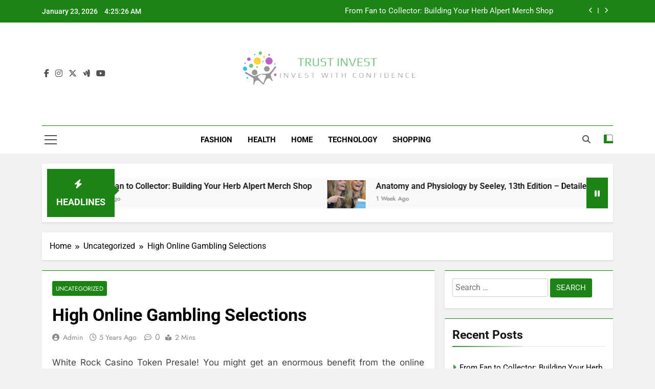

--- FILE ---
content_type: text/html; charset=UTF-8
request_url: https://trust-invest.org/high-online-gambling-selections/
body_size: 12753
content:
<!doctype html>
<html lang="en-US">
<head>
	<meta charset="UTF-8">
	<meta name="viewport" content="width=device-width, initial-scale=1">
	<link rel="profile" href="https://gmpg.org/xfn/11">
	<title>High Online Gambling Selections &#8211; Trust Invest</title>
<meta name='robots' content='max-image-preview:large' />
<link rel="alternate" type="application/rss+xml" title="Trust Invest &raquo; Feed" href="https://trust-invest.org/feed/" />
<link rel="alternate" title="oEmbed (JSON)" type="application/json+oembed" href="https://trust-invest.org/wp-json/oembed/1.0/embed?url=https%3A%2F%2Ftrust-invest.org%2Fhigh-online-gambling-selections%2F" />
<link rel="alternate" title="oEmbed (XML)" type="text/xml+oembed" href="https://trust-invest.org/wp-json/oembed/1.0/embed?url=https%3A%2F%2Ftrust-invest.org%2Fhigh-online-gambling-selections%2F&#038;format=xml" />
<style id='wp-img-auto-sizes-contain-inline-css'>
img:is([sizes=auto i],[sizes^="auto," i]){contain-intrinsic-size:3000px 1500px}
/*# sourceURL=wp-img-auto-sizes-contain-inline-css */
</style>

<style id='wp-emoji-styles-inline-css'>

	img.wp-smiley, img.emoji {
		display: inline !important;
		border: none !important;
		box-shadow: none !important;
		height: 1em !important;
		width: 1em !important;
		margin: 0 0.07em !important;
		vertical-align: -0.1em !important;
		background: none !important;
		padding: 0 !important;
	}
/*# sourceURL=wp-emoji-styles-inline-css */
</style>
<link rel='stylesheet' id='wp-block-library-css' href='https://trust-invest.org/wp-includes/css/dist/block-library/style.min.css?ver=6.9' media='all' />
<style id='global-styles-inline-css'>
:root{--wp--preset--aspect-ratio--square: 1;--wp--preset--aspect-ratio--4-3: 4/3;--wp--preset--aspect-ratio--3-4: 3/4;--wp--preset--aspect-ratio--3-2: 3/2;--wp--preset--aspect-ratio--2-3: 2/3;--wp--preset--aspect-ratio--16-9: 16/9;--wp--preset--aspect-ratio--9-16: 9/16;--wp--preset--color--black: #000000;--wp--preset--color--cyan-bluish-gray: #abb8c3;--wp--preset--color--white: #ffffff;--wp--preset--color--pale-pink: #f78da7;--wp--preset--color--vivid-red: #cf2e2e;--wp--preset--color--luminous-vivid-orange: #ff6900;--wp--preset--color--luminous-vivid-amber: #fcb900;--wp--preset--color--light-green-cyan: #7bdcb5;--wp--preset--color--vivid-green-cyan: #00d084;--wp--preset--color--pale-cyan-blue: #8ed1fc;--wp--preset--color--vivid-cyan-blue: #0693e3;--wp--preset--color--vivid-purple: #9b51e0;--wp--preset--gradient--vivid-cyan-blue-to-vivid-purple: linear-gradient(135deg,rgb(6,147,227) 0%,rgb(155,81,224) 100%);--wp--preset--gradient--light-green-cyan-to-vivid-green-cyan: linear-gradient(135deg,rgb(122,220,180) 0%,rgb(0,208,130) 100%);--wp--preset--gradient--luminous-vivid-amber-to-luminous-vivid-orange: linear-gradient(135deg,rgb(252,185,0) 0%,rgb(255,105,0) 100%);--wp--preset--gradient--luminous-vivid-orange-to-vivid-red: linear-gradient(135deg,rgb(255,105,0) 0%,rgb(207,46,46) 100%);--wp--preset--gradient--very-light-gray-to-cyan-bluish-gray: linear-gradient(135deg,rgb(238,238,238) 0%,rgb(169,184,195) 100%);--wp--preset--gradient--cool-to-warm-spectrum: linear-gradient(135deg,rgb(74,234,220) 0%,rgb(151,120,209) 20%,rgb(207,42,186) 40%,rgb(238,44,130) 60%,rgb(251,105,98) 80%,rgb(254,248,76) 100%);--wp--preset--gradient--blush-light-purple: linear-gradient(135deg,rgb(255,206,236) 0%,rgb(152,150,240) 100%);--wp--preset--gradient--blush-bordeaux: linear-gradient(135deg,rgb(254,205,165) 0%,rgb(254,45,45) 50%,rgb(107,0,62) 100%);--wp--preset--gradient--luminous-dusk: linear-gradient(135deg,rgb(255,203,112) 0%,rgb(199,81,192) 50%,rgb(65,88,208) 100%);--wp--preset--gradient--pale-ocean: linear-gradient(135deg,rgb(255,245,203) 0%,rgb(182,227,212) 50%,rgb(51,167,181) 100%);--wp--preset--gradient--electric-grass: linear-gradient(135deg,rgb(202,248,128) 0%,rgb(113,206,126) 100%);--wp--preset--gradient--midnight: linear-gradient(135deg,rgb(2,3,129) 0%,rgb(40,116,252) 100%);--wp--preset--font-size--small: 13px;--wp--preset--font-size--medium: 20px;--wp--preset--font-size--large: 36px;--wp--preset--font-size--x-large: 42px;--wp--preset--spacing--20: 0.44rem;--wp--preset--spacing--30: 0.67rem;--wp--preset--spacing--40: 1rem;--wp--preset--spacing--50: 1.5rem;--wp--preset--spacing--60: 2.25rem;--wp--preset--spacing--70: 3.38rem;--wp--preset--spacing--80: 5.06rem;--wp--preset--shadow--natural: 6px 6px 9px rgba(0, 0, 0, 0.2);--wp--preset--shadow--deep: 12px 12px 50px rgba(0, 0, 0, 0.4);--wp--preset--shadow--sharp: 6px 6px 0px rgba(0, 0, 0, 0.2);--wp--preset--shadow--outlined: 6px 6px 0px -3px rgb(255, 255, 255), 6px 6px rgb(0, 0, 0);--wp--preset--shadow--crisp: 6px 6px 0px rgb(0, 0, 0);}:where(.is-layout-flex){gap: 0.5em;}:where(.is-layout-grid){gap: 0.5em;}body .is-layout-flex{display: flex;}.is-layout-flex{flex-wrap: wrap;align-items: center;}.is-layout-flex > :is(*, div){margin: 0;}body .is-layout-grid{display: grid;}.is-layout-grid > :is(*, div){margin: 0;}:where(.wp-block-columns.is-layout-flex){gap: 2em;}:where(.wp-block-columns.is-layout-grid){gap: 2em;}:where(.wp-block-post-template.is-layout-flex){gap: 1.25em;}:where(.wp-block-post-template.is-layout-grid){gap: 1.25em;}.has-black-color{color: var(--wp--preset--color--black) !important;}.has-cyan-bluish-gray-color{color: var(--wp--preset--color--cyan-bluish-gray) !important;}.has-white-color{color: var(--wp--preset--color--white) !important;}.has-pale-pink-color{color: var(--wp--preset--color--pale-pink) !important;}.has-vivid-red-color{color: var(--wp--preset--color--vivid-red) !important;}.has-luminous-vivid-orange-color{color: var(--wp--preset--color--luminous-vivid-orange) !important;}.has-luminous-vivid-amber-color{color: var(--wp--preset--color--luminous-vivid-amber) !important;}.has-light-green-cyan-color{color: var(--wp--preset--color--light-green-cyan) !important;}.has-vivid-green-cyan-color{color: var(--wp--preset--color--vivid-green-cyan) !important;}.has-pale-cyan-blue-color{color: var(--wp--preset--color--pale-cyan-blue) !important;}.has-vivid-cyan-blue-color{color: var(--wp--preset--color--vivid-cyan-blue) !important;}.has-vivid-purple-color{color: var(--wp--preset--color--vivid-purple) !important;}.has-black-background-color{background-color: var(--wp--preset--color--black) !important;}.has-cyan-bluish-gray-background-color{background-color: var(--wp--preset--color--cyan-bluish-gray) !important;}.has-white-background-color{background-color: var(--wp--preset--color--white) !important;}.has-pale-pink-background-color{background-color: var(--wp--preset--color--pale-pink) !important;}.has-vivid-red-background-color{background-color: var(--wp--preset--color--vivid-red) !important;}.has-luminous-vivid-orange-background-color{background-color: var(--wp--preset--color--luminous-vivid-orange) !important;}.has-luminous-vivid-amber-background-color{background-color: var(--wp--preset--color--luminous-vivid-amber) !important;}.has-light-green-cyan-background-color{background-color: var(--wp--preset--color--light-green-cyan) !important;}.has-vivid-green-cyan-background-color{background-color: var(--wp--preset--color--vivid-green-cyan) !important;}.has-pale-cyan-blue-background-color{background-color: var(--wp--preset--color--pale-cyan-blue) !important;}.has-vivid-cyan-blue-background-color{background-color: var(--wp--preset--color--vivid-cyan-blue) !important;}.has-vivid-purple-background-color{background-color: var(--wp--preset--color--vivid-purple) !important;}.has-black-border-color{border-color: var(--wp--preset--color--black) !important;}.has-cyan-bluish-gray-border-color{border-color: var(--wp--preset--color--cyan-bluish-gray) !important;}.has-white-border-color{border-color: var(--wp--preset--color--white) !important;}.has-pale-pink-border-color{border-color: var(--wp--preset--color--pale-pink) !important;}.has-vivid-red-border-color{border-color: var(--wp--preset--color--vivid-red) !important;}.has-luminous-vivid-orange-border-color{border-color: var(--wp--preset--color--luminous-vivid-orange) !important;}.has-luminous-vivid-amber-border-color{border-color: var(--wp--preset--color--luminous-vivid-amber) !important;}.has-light-green-cyan-border-color{border-color: var(--wp--preset--color--light-green-cyan) !important;}.has-vivid-green-cyan-border-color{border-color: var(--wp--preset--color--vivid-green-cyan) !important;}.has-pale-cyan-blue-border-color{border-color: var(--wp--preset--color--pale-cyan-blue) !important;}.has-vivid-cyan-blue-border-color{border-color: var(--wp--preset--color--vivid-cyan-blue) !important;}.has-vivid-purple-border-color{border-color: var(--wp--preset--color--vivid-purple) !important;}.has-vivid-cyan-blue-to-vivid-purple-gradient-background{background: var(--wp--preset--gradient--vivid-cyan-blue-to-vivid-purple) !important;}.has-light-green-cyan-to-vivid-green-cyan-gradient-background{background: var(--wp--preset--gradient--light-green-cyan-to-vivid-green-cyan) !important;}.has-luminous-vivid-amber-to-luminous-vivid-orange-gradient-background{background: var(--wp--preset--gradient--luminous-vivid-amber-to-luminous-vivid-orange) !important;}.has-luminous-vivid-orange-to-vivid-red-gradient-background{background: var(--wp--preset--gradient--luminous-vivid-orange-to-vivid-red) !important;}.has-very-light-gray-to-cyan-bluish-gray-gradient-background{background: var(--wp--preset--gradient--very-light-gray-to-cyan-bluish-gray) !important;}.has-cool-to-warm-spectrum-gradient-background{background: var(--wp--preset--gradient--cool-to-warm-spectrum) !important;}.has-blush-light-purple-gradient-background{background: var(--wp--preset--gradient--blush-light-purple) !important;}.has-blush-bordeaux-gradient-background{background: var(--wp--preset--gradient--blush-bordeaux) !important;}.has-luminous-dusk-gradient-background{background: var(--wp--preset--gradient--luminous-dusk) !important;}.has-pale-ocean-gradient-background{background: var(--wp--preset--gradient--pale-ocean) !important;}.has-electric-grass-gradient-background{background: var(--wp--preset--gradient--electric-grass) !important;}.has-midnight-gradient-background{background: var(--wp--preset--gradient--midnight) !important;}.has-small-font-size{font-size: var(--wp--preset--font-size--small) !important;}.has-medium-font-size{font-size: var(--wp--preset--font-size--medium) !important;}.has-large-font-size{font-size: var(--wp--preset--font-size--large) !important;}.has-x-large-font-size{font-size: var(--wp--preset--font-size--x-large) !important;}
/*# sourceURL=global-styles-inline-css */
</style>

<style id='classic-theme-styles-inline-css'>
/*! This file is auto-generated */
.wp-block-button__link{color:#fff;background-color:#32373c;border-radius:9999px;box-shadow:none;text-decoration:none;padding:calc(.667em + 2px) calc(1.333em + 2px);font-size:1.125em}.wp-block-file__button{background:#32373c;color:#fff;text-decoration:none}
/*# sourceURL=/wp-includes/css/classic-themes.min.css */
</style>
<link rel='stylesheet' id='fontawesome-css' href='https://trust-invest.org/wp-content/themes/newsmatic/assets/lib/fontawesome/css/all.min.css?ver=5.15.3' media='all' />
<link rel='stylesheet' id='fontawesome-6-css' href='https://trust-invest.org/wp-content/themes/newsmatic/assets/lib/fontawesome-6/css/all.min.css?ver=6.5.1' media='all' />
<link rel='stylesheet' id='slick-css' href='https://trust-invest.org/wp-content/themes/newsmatic/assets/lib/slick/slick.css?ver=1.8.1' media='all' />
<link rel='stylesheet' id='newsmatic-typo-fonts-css' href='https://trust-invest.org/wp-content/fonts/c315a9263bce84fefdd1f6edc53b4dbc.css' media='all' />
<link rel='stylesheet' id='newsmatic-style-css' href='https://trust-invest.org/wp-content/themes/newsmatic/style.css?ver=1.3.18' media='all' />
<style id='newsmatic-style-inline-css'>
body.newsmatic_font_typography{ --newsmatic-global-preset-color-1: #64748b;}
 body.newsmatic_font_typography{ --newsmatic-global-preset-color-2: #27272a;}
 body.newsmatic_font_typography{ --newsmatic-global-preset-color-3: #ef4444;}
 body.newsmatic_font_typography{ --newsmatic-global-preset-color-4: #eab308;}
 body.newsmatic_font_typography{ --newsmatic-global-preset-color-5: #84cc16;}
 body.newsmatic_font_typography{ --newsmatic-global-preset-color-6: #22c55e;}
 body.newsmatic_font_typography{ --newsmatic-global-preset-color-7: #06b6d4;}
 body.newsmatic_font_typography{ --newsmatic-global-preset-color-8: #0284c7;}
 body.newsmatic_font_typography{ --newsmatic-global-preset-color-9: #6366f1;}
 body.newsmatic_font_typography{ --newsmatic-global-preset-color-10: #84cc16;}
 body.newsmatic_font_typography{ --newsmatic-global-preset-color-11: #a855f7;}
 body.newsmatic_font_typography{ --newsmatic-global-preset-color-12: #f43f5e;}
 body.newsmatic_font_typography{ --newsmatic-global-preset-gradient-color-1: linear-gradient( 135deg, #485563 10%, #29323c 100%);}
 body.newsmatic_font_typography{ --newsmatic-global-preset-gradient-color-2: linear-gradient( 135deg, #FF512F 10%, #F09819 100%);}
 body.newsmatic_font_typography{ --newsmatic-global-preset-gradient-color-3: linear-gradient( 135deg, #00416A 10%, #E4E5E6 100%);}
 body.newsmatic_font_typography{ --newsmatic-global-preset-gradient-color-4: linear-gradient( 135deg, #CE9FFC 10%, #7367F0 100%);}
 body.newsmatic_font_typography{ --newsmatic-global-preset-gradient-color-5: linear-gradient( 135deg, #90F7EC 10%, #32CCBC 100%);}
 body.newsmatic_font_typography{ --newsmatic-global-preset-gradient-color-6: linear-gradient( 135deg, #81FBB8 10%, #28C76F 100%);}
 body.newsmatic_font_typography{ --newsmatic-global-preset-gradient-color-7: linear-gradient( 135deg, #EB3349 10%, #F45C43 100%);}
 body.newsmatic_font_typography{ --newsmatic-global-preset-gradient-color-8: linear-gradient( 135deg, #FFF720 10%, #3CD500 100%);}
 body.newsmatic_font_typography{ --newsmatic-global-preset-gradient-color-9: linear-gradient( 135deg, #FF96F9 10%, #C32BAC 100%);}
 body.newsmatic_font_typography{ --newsmatic-global-preset-gradient-color-10: linear-gradient( 135deg, #69FF97 10%, #00E4FF 100%);}
 body.newsmatic_font_typography{ --newsmatic-global-preset-gradient-color-11: linear-gradient( 135deg, #3C8CE7 10%, #00EAFF 100%);}
 body.newsmatic_font_typography{ --newsmatic-global-preset-gradient-color-12: linear-gradient( 135deg, #FF7AF5 10%, #513162 100%);}
 body.newsmatic_font_typography{ --theme-block-top-border-color: #1b8415;}
.newsmatic_font_typography { --header-padding: 35px;} .newsmatic_font_typography { --header-padding-tablet: 30px;} .newsmatic_font_typography { --header-padding-smartphone: 30px;}.newsmatic_main_body .site-header.layout--default .top-header{ background: #1b8415}.newsmatic_font_typography .header-custom-button{ background: linear-gradient(135deg,rgb(178,7,29) 0%,rgb(1,1,1) 100%)}.newsmatic_font_typography .header-custom-button:hover{ background: #b2071d}.newsmatic_font_typography { --site-title-family : Roboto; }
.newsmatic_font_typography { --site-title-weight : 700; }
.newsmatic_font_typography { --site-title-texttransform : capitalize; }
.newsmatic_font_typography { --site-title-textdecoration : none; }
.newsmatic_font_typography { --site-title-size : 45px; }
.newsmatic_font_typography { --site-title-size-tab : 43px; }
.newsmatic_font_typography { --site-title-size-mobile : 40px; }
.newsmatic_font_typography { --site-title-lineheight : 45px; }
.newsmatic_font_typography { --site-title-lineheight-tab : 42px; }
.newsmatic_font_typography { --site-title-lineheight-mobile : 40px; }
.newsmatic_font_typography { --site-title-letterspacing : 0px; }
.newsmatic_font_typography { --site-title-letterspacing-tab : 0px; }
.newsmatic_font_typography { --site-title-letterspacing-mobile : 0px; }
.newsmatic_font_typography { --site-tagline-family : Roboto; }
.newsmatic_font_typography { --site-tagline-weight : 400; }
.newsmatic_font_typography { --site-tagline-texttransform : capitalize; }
.newsmatic_font_typography { --site-tagline-textdecoration : none; }
.newsmatic_font_typography { --site-tagline-size : 16px; }
.newsmatic_font_typography { --site-tagline-size-tab : 16px; }
.newsmatic_font_typography { --site-tagline-size-mobile : 16px; }
.newsmatic_font_typography { --site-tagline-lineheight : 26px; }
.newsmatic_font_typography { --site-tagline-lineheight-tab : 26px; }
.newsmatic_font_typography { --site-tagline-lineheight-mobile : 16px; }
.newsmatic_font_typography { --site-tagline-letterspacing : 0px; }
.newsmatic_font_typography { --site-tagline-letterspacing-tab : 0px; }
.newsmatic_font_typography { --site-tagline-letterspacing-mobile : 0px; }
body .site-branding img.custom-logo{ width: 362px; }@media(max-width: 940px) { body .site-branding img.custom-logo{ width: 200px; } }
@media(max-width: 610px) { body .site-branding img.custom-logo{ width: 200px; } }
.newsmatic_font_typography  { --sidebar-toggle-color: #525252;}.newsmatic_font_typography  { --sidebar-toggle-color-hover : #1B8415; }.newsmatic_font_typography  { --search-color: #525252;}.newsmatic_font_typography  { --search-color-hover : #1B8415; }.newsmatic_main_body { --site-bk-color: #F0F1F2}.newsmatic_font_typography  { --move-to-top-background-color: #1B8415;}.newsmatic_font_typography  { --move-to-top-background-color-hover : #1B8415; }.newsmatic_font_typography  { --move-to-top-color: #fff;}.newsmatic_font_typography  { --move-to-top-color-hover : #fff; }@media(max-width: 610px) { .ads-banner{ display : block;} }@media(max-width: 610px) { body #newsmatic-scroll-to-top.show{ display : none;} }body .site-header.layout--default .menu-section .row{ border-top: 1px solid #1B8415;}body .site-footer.dark_bk{ border-top: 5px solid #1B8415;}.newsmatic_font_typography  { --custom-btn-color: #ffffff;}.newsmatic_font_typography  { --custom-btn-color-hover : #ffffff; } body.newsmatic_main_body{ --theme-color-red: #1B8415;} body.newsmatic_dark_mode{ --theme-color-red: #1B8415;}body .post-categories .cat-item.cat-37 { background-color : #1B8415} body .newsmatic-category-no-bk .post-categories .cat-item.cat-37 a  { color : #1B8415} body.single .post-categories .cat-item.cat-37 { background-color : #1B8415} body .post-categories .cat-item.cat-72 { background-color : #1B8415} body .newsmatic-category-no-bk .post-categories .cat-item.cat-72 a  { color : #1B8415} body.single .post-categories .cat-item.cat-72 { background-color : #1B8415} body .post-categories .cat-item.cat-26 { background-color : #1B8415} body .newsmatic-category-no-bk .post-categories .cat-item.cat-26 a  { color : #1B8415} body.single .post-categories .cat-item.cat-26 { background-color : #1B8415} body .post-categories .cat-item.cat-58 { background-color : #1B8415} body .newsmatic-category-no-bk .post-categories .cat-item.cat-58 a  { color : #1B8415} body.single .post-categories .cat-item.cat-58 { background-color : #1B8415} body .post-categories .cat-item.cat-20 { background-color : #1B8415} body .newsmatic-category-no-bk .post-categories .cat-item.cat-20 a  { color : #1B8415} body.single .post-categories .cat-item.cat-20 { background-color : #1B8415} body .post-categories .cat-item.cat-93 { background-color : #1B8415} body .newsmatic-category-no-bk .post-categories .cat-item.cat-93 a  { color : #1B8415} body.single .post-categories .cat-item.cat-93 { background-color : #1B8415} body .post-categories .cat-item.cat-9 { background-color : #1B8415} body .newsmatic-category-no-bk .post-categories .cat-item.cat-9 a  { color : #1B8415} body.single .post-categories .cat-item.cat-9 { background-color : #1B8415} body .post-categories .cat-item.cat-63 { background-color : #1B8415} body .newsmatic-category-no-bk .post-categories .cat-item.cat-63 a  { color : #1B8415} body.single .post-categories .cat-item.cat-63 { background-color : #1B8415} body .post-categories .cat-item.cat-456 { background-color : #1B8415} body .newsmatic-category-no-bk .post-categories .cat-item.cat-456 a  { color : #1B8415} body.single .post-categories .cat-item.cat-456 { background-color : #1B8415} body .post-categories .cat-item.cat-141 { background-color : #1B8415} body .newsmatic-category-no-bk .post-categories .cat-item.cat-141 a  { color : #1B8415} body.single .post-categories .cat-item.cat-141 { background-color : #1B8415} body .post-categories .cat-item.cat-113 { background-color : #1B8415} body .newsmatic-category-no-bk .post-categories .cat-item.cat-113 a  { color : #1B8415} body.single .post-categories .cat-item.cat-113 { background-color : #1B8415} body .post-categories .cat-item.cat-17 { background-color : #1B8415} body .newsmatic-category-no-bk .post-categories .cat-item.cat-17 a  { color : #1B8415} body.single .post-categories .cat-item.cat-17 { background-color : #1B8415} body .post-categories .cat-item.cat-91 { background-color : #1B8415} body .newsmatic-category-no-bk .post-categories .cat-item.cat-91 a  { color : #1B8415} body.single .post-categories .cat-item.cat-91 { background-color : #1B8415} body .post-categories .cat-item.cat-234 { background-color : #1B8415} body .newsmatic-category-no-bk .post-categories .cat-item.cat-234 a  { color : #1B8415} body.single .post-categories .cat-item.cat-234 { background-color : #1B8415} body .post-categories .cat-item.cat-130 { background-color : #1B8415} body .newsmatic-category-no-bk .post-categories .cat-item.cat-130 a  { color : #1B8415} body.single .post-categories .cat-item.cat-130 { background-color : #1B8415} body .post-categories .cat-item.cat-30 { background-color : #1B8415} body .newsmatic-category-no-bk .post-categories .cat-item.cat-30 a  { color : #1B8415} body.single .post-categories .cat-item.cat-30 { background-color : #1B8415} body .post-categories .cat-item.cat-55 { background-color : #1B8415} body .newsmatic-category-no-bk .post-categories .cat-item.cat-55 a  { color : #1B8415} body.single .post-categories .cat-item.cat-55 { background-color : #1B8415} body .post-categories .cat-item.cat-174 { background-color : #1B8415} body .newsmatic-category-no-bk .post-categories .cat-item.cat-174 a  { color : #1B8415} body.single .post-categories .cat-item.cat-174 { background-color : #1B8415} body .post-categories .cat-item.cat-312 { background-color : #1B8415} body .newsmatic-category-no-bk .post-categories .cat-item.cat-312 a  { color : #1B8415} body.single .post-categories .cat-item.cat-312 { background-color : #1B8415} body .post-categories .cat-item.cat-15 { background-color : #1B8415} body .newsmatic-category-no-bk .post-categories .cat-item.cat-15 a  { color : #1B8415} body.single .post-categories .cat-item.cat-15 { background-color : #1B8415} body .post-categories .cat-item.cat-14 { background-color : #1B8415} body .newsmatic-category-no-bk .post-categories .cat-item.cat-14 a  { color : #1B8415} body.single .post-categories .cat-item.cat-14 { background-color : #1B8415} body .post-categories .cat-item.cat-83 { background-color : #1B8415} body .newsmatic-category-no-bk .post-categories .cat-item.cat-83 a  { color : #1B8415} body.single .post-categories .cat-item.cat-83 { background-color : #1B8415} body .post-categories .cat-item.cat-452 { background-color : #1B8415} body .newsmatic-category-no-bk .post-categories .cat-item.cat-452 a  { color : #1B8415} body.single .post-categories .cat-item.cat-452 { background-color : #1B8415} body .post-categories .cat-item.cat-137 { background-color : #1B8415} body .newsmatic-category-no-bk .post-categories .cat-item.cat-137 a  { color : #1B8415} body.single .post-categories .cat-item.cat-137 { background-color : #1B8415} body .post-categories .cat-item.cat-459 { background-color : #1B8415} body .newsmatic-category-no-bk .post-categories .cat-item.cat-459 a  { color : #1B8415} body.single .post-categories .cat-item.cat-459 { background-color : #1B8415} body .post-categories .cat-item.cat-431 { background-color : #1B8415} body .newsmatic-category-no-bk .post-categories .cat-item.cat-431 a  { color : #1B8415} body.single .post-categories .cat-item.cat-431 { background-color : #1B8415} body .post-categories .cat-item.cat-478 { background-color : #1B8415} body .newsmatic-category-no-bk .post-categories .cat-item.cat-478 a  { color : #1B8415} body.single .post-categories .cat-item.cat-478 { background-color : #1B8415} body .post-categories .cat-item.cat-53 { background-color : #1B8415} body .newsmatic-category-no-bk .post-categories .cat-item.cat-53 a  { color : #1B8415} body.single .post-categories .cat-item.cat-53 { background-color : #1B8415} body .post-categories .cat-item.cat-66 { background-color : #1B8415} body .newsmatic-category-no-bk .post-categories .cat-item.cat-66 a  { color : #1B8415} body.single .post-categories .cat-item.cat-66 { background-color : #1B8415} body .post-categories .cat-item.cat-89 { background-color : #1B8415} body .newsmatic-category-no-bk .post-categories .cat-item.cat-89 a  { color : #1B8415} body.single .post-categories .cat-item.cat-89 { background-color : #1B8415} body .post-categories .cat-item.cat-100 { background-color : #1B8415} body .newsmatic-category-no-bk .post-categories .cat-item.cat-100 a  { color : #1B8415} body.single .post-categories .cat-item.cat-100 { background-color : #1B8415} body .post-categories .cat-item.cat-133 { background-color : #1B8415} body .newsmatic-category-no-bk .post-categories .cat-item.cat-133 a  { color : #1B8415} body.single .post-categories .cat-item.cat-133 { background-color : #1B8415} body .post-categories .cat-item.cat-24 { background-color : #1B8415} body .newsmatic-category-no-bk .post-categories .cat-item.cat-24 a  { color : #1B8415} body.single .post-categories .cat-item.cat-24 { background-color : #1B8415} body .post-categories .cat-item.cat-382 { background-color : #1B8415} body .newsmatic-category-no-bk .post-categories .cat-item.cat-382 a  { color : #1B8415} body.single .post-categories .cat-item.cat-382 { background-color : #1B8415} body .post-categories .cat-item.cat-22 { background-color : #1B8415} body .newsmatic-category-no-bk .post-categories .cat-item.cat-22 a  { color : #1B8415} body.single .post-categories .cat-item.cat-22 { background-color : #1B8415} body .post-categories .cat-item.cat-344 { background-color : #1B8415} body .newsmatic-category-no-bk .post-categories .cat-item.cat-344 a  { color : #1B8415} body.single .post-categories .cat-item.cat-344 { background-color : #1B8415} body .post-categories .cat-item.cat-175 { background-color : #1B8415} body .newsmatic-category-no-bk .post-categories .cat-item.cat-175 a  { color : #1B8415} body.single .post-categories .cat-item.cat-175 { background-color : #1B8415} body .post-categories .cat-item.cat-16 { background-color : #1B8415} body .newsmatic-category-no-bk .post-categories .cat-item.cat-16 a  { color : #1B8415} body.single .post-categories .cat-item.cat-16 { background-color : #1B8415} body .post-categories .cat-item.cat-79 { background-color : #1B8415} body .newsmatic-category-no-bk .post-categories .cat-item.cat-79 a  { color : #1B8415} body.single .post-categories .cat-item.cat-79 { background-color : #1B8415} body .post-categories .cat-item.cat-1 { background-color : #1B8415} body .newsmatic-category-no-bk .post-categories .cat-item.cat-1 a  { color : #1B8415} body.single .post-categories .cat-item.cat-1 { background-color : #1B8415}  #main-banner-section .main-banner-slider figure.post-thumb { border-radius: 0px; } #main-banner-section .main-banner-slider .post-element{ border-radius: 0px;}
 @media (max-width: 769px){ #main-banner-section .main-banner-slider figure.post-thumb { border-radius: 0px; } #main-banner-section .main-banner-slider .post-element { border-radius: 0px; } }
 @media (max-width: 548px){ #main-banner-section .main-banner-slider figure.post-thumb  { border-radius: 0px; } #main-banner-section .main-banner-slider .post-element { border-radius: 0px; } }
 #main-banner-section .main-banner-trailing-posts figure.post-thumb, #main-banner-section .banner-trailing-posts figure.post-thumb { border-radius: 0px } #main-banner-section .banner-trailing-posts .post-element { border-radius: 0px;}
 @media (max-width: 769px){ #main-banner-section .main-banner-trailing-posts figure.post-thumb,
				#main-banner-section .banner-trailing-posts figure.post-thumb { border-radius: 0px } #main-banner-section .banner-trailing-posts .post-element { border-radius: 0px;} }
 @media (max-width: 548px){ #main-banner-section .main-banner-trailing-posts figure.post-thumb,
				#main-banner-section .banner-trailing-posts figure.post-thumb  { border-radius: 0px  } #main-banner-section .banner-trailing-posts .post-element { border-radius: 0px;} }
 main.site-main .primary-content article figure.post-thumb-wrap { padding-bottom: calc( 0.25 * 100% ) }
 @media (max-width: 769px){ main.site-main .primary-content article figure.post-thumb-wrap { padding-bottom: calc( 0.4 * 100% ) } }
 @media (max-width: 548px){ main.site-main .primary-content article figure.post-thumb-wrap { padding-bottom: calc( 0.4 * 100% ) } }
 main.site-main .primary-content article figure.post-thumb-wrap { border-radius: 0px}
 @media (max-width: 769px){ main.site-main .primary-content article figure.post-thumb-wrap { border-radius: 0px } }
 @media (max-width: 548px){ main.site-main .primary-content article figure.post-thumb-wrap { border-radius: 0px  } }
#block--1755521500131a article figure.post-thumb-wrap { padding-bottom: calc( 0.6 * 100% ) }
 @media (max-width: 769px){ #block--1755521500131a article figure.post-thumb-wrap { padding-bottom: calc( 0.8 * 100% ) } }
 @media (max-width: 548px){ #block--1755521500131a article figure.post-thumb-wrap { padding-bottom: calc( 0.6 * 100% ) }}
#block--1755521500131a article figure.post-thumb-wrap { border-radius: 0px }
 @media (max-width: 769px){ #block--1755521500131a article figure.post-thumb-wrap { border-radius: 0px } }
 @media (max-width: 548px){ #block--1755521500131a article figure.post-thumb-wrap { border-radius: 0px } }
#block--1755521500135e article figure.post-thumb-wrap { padding-bottom: calc( 0.6 * 100% ) }
 @media (max-width: 769px){ #block--1755521500135e article figure.post-thumb-wrap { padding-bottom: calc( 0.8 * 100% ) } }
 @media (max-width: 548px){ #block--1755521500135e article figure.post-thumb-wrap { padding-bottom: calc( 0.6 * 100% ) }}
#block--1755521500135e article figure.post-thumb-wrap { border-radius: 0px }
 @media (max-width: 769px){ #block--1755521500135e article figure.post-thumb-wrap { border-radius: 0px } }
 @media (max-width: 548px){ #block--1755521500135e article figure.post-thumb-wrap { border-radius: 0px } }
#block--1755521500137j article figure.post-thumb-wrap { padding-bottom: calc( 0.25 * 100% ) }
 @media (max-width: 769px){ #block--1755521500137j article figure.post-thumb-wrap { padding-bottom: calc( 0.25 * 100% ) } }
 @media (max-width: 548px){ #block--1755521500137j article figure.post-thumb-wrap { padding-bottom: calc( 0.25 * 100% ) }}
#block--1755521500137j article figure.post-thumb-wrap { border-radius: 0px }
 @media (max-width: 769px){ #block--1755521500137j article figure.post-thumb-wrap { border-radius: 0px } }
 @media (max-width: 548px){ #block--1755521500137j article figure.post-thumb-wrap { border-radius: 0px } }
#block--1755521500139o article figure.post-thumb-wrap { padding-bottom: calc( 0.6 * 100% ) }
 @media (max-width: 769px){ #block--1755521500139o article figure.post-thumb-wrap { padding-bottom: calc( 0.8 * 100% ) } }
 @media (max-width: 548px){ #block--1755521500139o article figure.post-thumb-wrap { padding-bottom: calc( 0.6 * 100% ) }}
#block--1755521500139o article figure.post-thumb-wrap { border-radius: 0px }
 @media (max-width: 769px){ #block--1755521500139o article figure.post-thumb-wrap { border-radius: 0px } }
 @media (max-width: 548px){ #block--1755521500139o article figure.post-thumb-wrap { border-radius: 0px } }
/*# sourceURL=newsmatic-style-inline-css */
</style>
<link rel='stylesheet' id='newsmatic-main-style-css' href='https://trust-invest.org/wp-content/themes/newsmatic/assets/css/main.css?ver=1.3.18' media='all' />
<link rel='stylesheet' id='newsmatic-loader-style-css' href='https://trust-invest.org/wp-content/themes/newsmatic/assets/css/loader.css?ver=1.3.18' media='all' />
<link rel='stylesheet' id='newsmatic-responsive-style-css' href='https://trust-invest.org/wp-content/themes/newsmatic/assets/css/responsive.css?ver=1.3.18' media='all' />
<script src="https://trust-invest.org/wp-includes/js/jquery/jquery.min.js?ver=3.7.1" id="jquery-core-js"></script>
<script src="https://trust-invest.org/wp-includes/js/jquery/jquery-migrate.min.js?ver=3.4.1" id="jquery-migrate-js"></script>
<link rel="https://api.w.org/" href="https://trust-invest.org/wp-json/" /><link rel="alternate" title="JSON" type="application/json" href="https://trust-invest.org/wp-json/wp/v2/posts/1620" /><link rel="EditURI" type="application/rsd+xml" title="RSD" href="https://trust-invest.org/xmlrpc.php?rsd" />
<meta name="generator" content="WordPress 6.9" />
<link rel="canonical" href="https://trust-invest.org/high-online-gambling-selections/" />
<link rel='shortlink' href='https://trust-invest.org/?p=1620' />
		<style type="text/css">
							.site-title {
					position: absolute;
					clip: rect(1px, 1px, 1px, 1px);
					}
									.site-description {
						position: absolute;
						clip: rect(1px, 1px, 1px, 1px);
					}
						</style>
		<link rel="icon" href="https://trust-invest.org/wp-content/uploads/2023/06/cropped-Screenshot_2023-06-06_094537-removebg-preview-1-32x32.png" sizes="32x32" />
<link rel="icon" href="https://trust-invest.org/wp-content/uploads/2023/06/cropped-Screenshot_2023-06-06_094537-removebg-preview-1-192x192.png" sizes="192x192" />
<link rel="apple-touch-icon" href="https://trust-invest.org/wp-content/uploads/2023/06/cropped-Screenshot_2023-06-06_094537-removebg-preview-1-180x180.png" />
<meta name="msapplication-TileImage" content="https://trust-invest.org/wp-content/uploads/2023/06/cropped-Screenshot_2023-06-06_094537-removebg-preview-1-270x270.png" />
</head>

<body class="wp-singular post-template-default single single-post postid-1620 single-format-standard wp-custom-logo wp-theme-newsmatic newsmatic-title-two newsmatic-image-hover--effect-two site-full-width--layout newsmatic_site_block_border_top right-sidebar newsmatic_main_body newsmatic_font_typography" itemtype='https://schema.org/Blog' itemscope='itemscope'>
<div id="page" class="site">
	<a class="skip-link screen-reader-text" href="#primary">Skip to content</a>
				<div class="newsmatic_ovelay_div"></div>
						
			<header id="masthead" class="site-header layout--default layout--one">
				<div class="top-header"><div class="newsmatic-container"><div class="row">         <div class="top-date-time">
            <span class="date">January 23, 2026</span>
            <span class="time"></span>
         </div>
               <div class="top-ticker-news">
            <ul class="ticker-item-wrap">
                                          <li class="ticker-item"><a href="https://trust-invest.org/from-fan-to-collector-building-your-herb-alpert-merch-shop/" title="From Fan to Collector: Building Your Herb Alpert Merch Shop">From Fan to Collector: Building Your Herb Alpert Merch Shop</a></h2></li>
                                                   <li class="ticker-item"><a href="https://trust-invest.org/anatomy-and-physiology-by-seeley-13th-edition-detailed-learning-resource/" title="Anatomy and Physiology by Seeley, 13th Edition &#8211; Detailed Learning Resource">Anatomy and Physiology by Seeley, 13th Edition &#8211; Detailed Learning Resource</a></h2></li>
                                                   <li class="ticker-item"><a href="https://trust-invest.org/revamp-your-closet-with-black-doves-official-store-essentials/" title="Revamp Your Closet with Black Doves Official Store Essentials">Revamp Your Closet with Black Doves Official Store Essentials</a></h2></li>
                                                   <li class="ticker-item"><a href="https://trust-invest.org/quantum-break-merchandise-top-picks-for-die-hard-fans/" title="Quantum Break Merchandise: Top Picks for Die-Hard Fans">Quantum Break Merchandise: Top Picks for Die-Hard Fans</a></h2></li>
                                    </ul>
			</div>
      </div></div></div>        <div class="main-header order--social-logo-buttons">
            <div class="site-branding-section">
                <div class="newsmatic-container">
                    <div class="row">
                                 <div class="social-icons-wrap"><div class="social-icons">					<a class="social-icon" href="" target="_blank"><i class="fab fa-facebook-f"></i></a>
							<a class="social-icon" href="" target="_blank"><i class="fab fa-instagram"></i></a>
							<a class="social-icon" href="" target="_blank"><i class="fab fa-x-twitter"></i></a>
							<a class="social-icon" href="" target="_blank"><i class="fab fa-google-wallet"></i></a>
							<a class="social-icon" href="" target="_blank"><i class="fab fa-youtube"></i></a>
		</div></div>
                  <div class="site-branding">
                <a href="https://trust-invest.org/" class="custom-logo-link" rel="home"><img width="556" height="175" src="https://trust-invest.org/wp-content/uploads/2023/06/Screenshot_2023-06-06_094537-removebg-preview.png" class="custom-logo" alt="Trust Invest" decoding="async" fetchpriority="high" srcset="https://trust-invest.org/wp-content/uploads/2023/06/Screenshot_2023-06-06_094537-removebg-preview.png 556w, https://trust-invest.org/wp-content/uploads/2023/06/Screenshot_2023-06-06_094537-removebg-preview-300x94.png 300w" sizes="(max-width: 556px) 100vw, 556px" /></a>                        <p class="site-title"><a href="https://trust-invest.org/" rel="home">Trust Invest</a></p>
                                    <p class="site-description">Invest with Confidence</p>
                            </div><!-- .site-branding -->
         <div class="header-right-button-wrap"></div><!-- .header-right-button-wrap -->                    </div>
                </div>
            </div>
            <div class="menu-section">
                <div class="newsmatic-container">
                    <div class="row">
                                    <div class="sidebar-toggle-wrap">
                <a class="sidebar-toggle-trigger" href="javascript:void(0);">
                    <div class="newsmatic_sidetoggle_menu_burger">
                      <span></span>
                      <span></span>
                      <span></span>
                  </div>
                </a>
                <div class="sidebar-toggle hide">
                <span class="sidebar-toggle-close"><i class="fas fa-times"></i></span>
                  <div class="newsmatic-container">
                    <div class="row">
                                          </div>
                  </div>
                </div>
            </div>
                 <nav id="site-navigation" class="main-navigation hover-effect--none">
            <button class="menu-toggle" aria-controls="primary-menu" aria-expanded="false">
                <div id="newsmatic_menu_burger">
                    <span></span>
                    <span></span>
                    <span></span>
                </div>
                <span class="menu_txt">Menu</span></button>
            <div class="menu-primary-container"><ul id="header-menu" class="menu"><li id="menu-item-3754" class="menu-item menu-item-type-taxonomy menu-item-object-category menu-item-3754"><a href="https://trust-invest.org/category/fashion/">Fashion</a></li>
<li id="menu-item-3755" class="menu-item menu-item-type-taxonomy menu-item-object-category menu-item-3755"><a href="https://trust-invest.org/category/health/">Health</a></li>
<li id="menu-item-3756" class="menu-item menu-item-type-taxonomy menu-item-object-category menu-item-3756"><a href="https://trust-invest.org/category/home/">Home</a></li>
<li id="menu-item-3757" class="menu-item menu-item-type-taxonomy menu-item-object-category menu-item-3757"><a href="https://trust-invest.org/category/technology/">Technology</a></li>
<li id="menu-item-3784" class="menu-item menu-item-type-taxonomy menu-item-object-category menu-item-3784"><a href="https://trust-invest.org/category/shopping/">Shopping</a></li>
</ul></div>        </nav><!-- #site-navigation -->
                  <div class="search-wrap">
                <button class="search-trigger">
                    <i class="fas fa-search"></i>
                </button>
                <div class="search-form-wrap hide">
                    <form role="search" method="get" class="search-form" action="https://trust-invest.org/">
				<label>
					<span class="screen-reader-text">Search for:</span>
					<input type="search" class="search-field" placeholder="Search &hellip;" value="" name="s" />
				</label>
				<input type="submit" class="search-submit" value="Search" />
			</form>                </div>
            </div>
                    <div class="mode_toggle_wrap">
                <input class="mode_toggle" type="checkbox" >
            </div>
                            </div>
                </div>
            </div>
        </div>
        			</header><!-- #masthead -->
			
			        <div class="after-header header-layout-banner-two">
            <div class="newsmatic-container">
                <div class="row">
                                <div class="ticker-news-wrap newsmatic-ticker layout--two">
                                        <div class="ticker_label_title ticker-title newsmatic-ticker-label">
                                                            <span class="icon">
                                    <i class="fas fa-bolt"></i>
                                </span>
                                                                <span class="ticker_label_title_string">Headlines</span>
                                                        </div>
                                        <div class="newsmatic-ticker-box">
                  
                    <ul class="ticker-item-wrap" direction="left" dir="ltr">
                                <li class="ticker-item">
            <figure class="feature_image">
                                        <a href="https://trust-invest.org/from-fan-to-collector-building-your-herb-alpert-merch-shop/" title="From Fan to Collector: Building Your Herb Alpert Merch Shop">
                            <img width="150" height="150" src="https://trust-invest.org/wp-content/uploads/2026/01/6-2-150x150.jpg" class="attachment-thumbnail size-thumbnail wp-post-image" alt="From Fan to Collector: Building Your Herb Alpert Merch Shop" title="From Fan to Collector: Building Your Herb Alpert Merch Shop" decoding="async" />                        </a>
                            </figure>
            <div class="title-wrap">
                <h2 class="post-title"><a href="https://trust-invest.org/from-fan-to-collector-building-your-herb-alpert-merch-shop/" title="From Fan to Collector: Building Your Herb Alpert Merch Shop">From Fan to Collector: Building Your Herb Alpert Merch Shop</a></h2>
                <span class="post-date posted-on published"><a href="https://trust-invest.org/from-fan-to-collector-building-your-herb-alpert-merch-shop/" rel="bookmark"><time class="entry-date published" datetime="2026-01-18T05:37:28+00:00">5 days ago</time><time class="updated" datetime="2026-01-19T05:37:38+00:00">4 days ago</time></a></span>            </div>
        </li>
            <li class="ticker-item">
            <figure class="feature_image">
                                        <a href="https://trust-invest.org/anatomy-and-physiology-by-seeley-13th-edition-detailed-learning-resource/" title="Anatomy and Physiology by Seeley, 13th Edition &#8211; Detailed Learning Resource">
                            <img width="150" height="150" src="https://trust-invest.org/wp-content/uploads/2026/01/20-150x150.jpg" class="attachment-thumbnail size-thumbnail wp-post-image" alt="Anatomy and Physiology by Seeley, 13th Edition - Detailed Learning Resource" title="Anatomy and Physiology by Seeley, 13th Edition &#8211; Detailed Learning Resource" decoding="async" />                        </a>
                            </figure>
            <div class="title-wrap">
                <h2 class="post-title"><a href="https://trust-invest.org/anatomy-and-physiology-by-seeley-13th-edition-detailed-learning-resource/" title="Anatomy and Physiology by Seeley, 13th Edition &#8211; Detailed Learning Resource">Anatomy and Physiology by Seeley, 13th Edition &#8211; Detailed Learning Resource</a></h2>
                <span class="post-date posted-on published"><a href="https://trust-invest.org/anatomy-and-physiology-by-seeley-13th-edition-detailed-learning-resource/" rel="bookmark"><time class="entry-date published" datetime="2026-01-15T06:48:23+00:00">1 week ago</time><time class="updated" datetime="2026-01-22T06:48:39+00:00">22 hours ago</time></a></span>            </div>
        </li>
            <li class="ticker-item">
            <figure class="feature_image">
                                        <a href="https://trust-invest.org/revamp-your-closet-with-black-doves-official-store-essentials/" title="Revamp Your Closet with Black Doves Official Store Essentials">
                            <img width="150" height="150" src="https://trust-invest.org/wp-content/uploads/2026/01/78-6-150x150.jpg" class="attachment-thumbnail size-thumbnail wp-post-image" alt="Revamp Your Closet with Black Doves Official Store Essentials" title="Revamp Your Closet with Black Doves Official Store Essentials" decoding="async" />                        </a>
                            </figure>
            <div class="title-wrap">
                <h2 class="post-title"><a href="https://trust-invest.org/revamp-your-closet-with-black-doves-official-store-essentials/" title="Revamp Your Closet with Black Doves Official Store Essentials">Revamp Your Closet with Black Doves Official Store Essentials</a></h2>
                <span class="post-date posted-on published"><a href="https://trust-invest.org/revamp-your-closet-with-black-doves-official-store-essentials/" rel="bookmark"><time class="entry-date published" datetime="2026-01-15T05:44:47+00:00">1 week ago</time><time class="updated" datetime="2026-01-19T05:45:03+00:00">4 days ago</time></a></span>            </div>
        </li>
            <li class="ticker-item">
            <figure class="feature_image">
                            </figure>
            <div class="title-wrap">
                <h2 class="post-title"><a href="https://trust-invest.org/quantum-break-merchandise-top-picks-for-die-hard-fans/" title="Quantum Break Merchandise: Top Picks for Die-Hard Fans">Quantum Break Merchandise: Top Picks for Die-Hard Fans</a></h2>
                <span class="post-date posted-on published"><a href="https://trust-invest.org/quantum-break-merchandise-top-picks-for-die-hard-fans/" rel="bookmark"><time class="entry-date published" datetime="2026-01-13T05:15:05+00:00">1 week ago</time><time class="updated" datetime="2026-01-19T05:16:48+00:00">4 days ago</time></a></span>            </div>
        </li>
            <li class="ticker-item">
            <figure class="feature_image">
                                        <a href="https://trust-invest.org/the-ultimate-zerozerozero-store-review-top-picks-and-hidden-gems/" title="The Ultimate Zerozerozero Store Review: Top Picks and Hidden Gems">
                            <img width="150" height="150" src="https://trust-invest.org/wp-content/uploads/2026/01/70-5-150x150.jpg" class="attachment-thumbnail size-thumbnail wp-post-image" alt="The Ultimate Zerozerozero Store Review: Top Picks and Hidden Gems" title="The Ultimate Zerozerozero Store Review: Top Picks and Hidden Gems" decoding="async" />                        </a>
                            </figure>
            <div class="title-wrap">
                <h2 class="post-title"><a href="https://trust-invest.org/the-ultimate-zerozerozero-store-review-top-picks-and-hidden-gems/" title="The Ultimate Zerozerozero Store Review: Top Picks and Hidden Gems">The Ultimate Zerozerozero Store Review: Top Picks and Hidden Gems</a></h2>
                <span class="post-date posted-on published"><a href="https://trust-invest.org/the-ultimate-zerozerozero-store-review-top-picks-and-hidden-gems/" rel="bookmark"><time class="entry-date published updated" datetime="2026-01-08T07:43:44+00:00">2 weeks ago</time></a></span>            </div>
        </li>
            <li class="ticker-item">
            <figure class="feature_image">
                                        <a href="https://trust-invest.org/social-psychology-12th-edition-kassin-fein-markus-detailed-overview/" title="Social Psychology, 12th Edition &#8211; Kassin, Fein &#038; Markus Detailed Overview">
                            <img width="150" height="150" src="https://trust-invest.org/wp-content/uploads/2026/01/1-28-150x150.jpg" class="attachment-thumbnail size-thumbnail wp-post-image" alt="Social Psychology, 12th Edition - Kassin, Fein &amp; Markus Detailed Overview" title="Social Psychology, 12th Edition &#8211; Kassin, Fein &#038; Markus Detailed Overview" decoding="async" />                        </a>
                            </figure>
            <div class="title-wrap">
                <h2 class="post-title"><a href="https://trust-invest.org/social-psychology-12th-edition-kassin-fein-markus-detailed-overview/" title="Social Psychology, 12th Edition &#8211; Kassin, Fein &#038; Markus Detailed Overview">Social Psychology, 12th Edition &#8211; Kassin, Fein &#038; Markus Detailed Overview</a></h2>
                <span class="post-date posted-on published"><a href="https://trust-invest.org/social-psychology-12th-edition-kassin-fein-markus-detailed-overview/" rel="bookmark"><time class="entry-date published" datetime="2026-01-07T09:56:04+00:00">2 weeks ago</time><time class="updated" datetime="2026-01-10T09:56:15+00:00">2 weeks ago</time></a></span>            </div>
        </li>
                        </ul>
                </div>
                <div class="newsmatic-ticker-controls">
                    <button class="newsmatic-ticker-pause"><i class="fas fa-pause"></i></button>
                </div>
            </div>
                         </div>
            </div>
        </div>
        	<div id="theme-content">
		            <div class="newsmatic-container">
                <div class="row">
                                <div class="newsmatic-breadcrumb-wrap">
                    <div role="navigation" aria-label="Breadcrumbs" class="breadcrumb-trail breadcrumbs" itemprop="breadcrumb"><ul class="trail-items" itemscope itemtype="http://schema.org/BreadcrumbList"><meta name="numberOfItems" content="3" /><meta name="itemListOrder" content="Ascending" /><li itemprop="itemListElement" itemscope itemtype="http://schema.org/ListItem" class="trail-item trail-begin"><a href="https://trust-invest.org/" rel="home" itemprop="item"><span itemprop="name">Home</span></a><meta itemprop="position" content="1" /></li><li itemprop="itemListElement" itemscope itemtype="http://schema.org/ListItem" class="trail-item"><a href="https://trust-invest.org/category/uncategorized/" itemprop="item"><span itemprop="name">Uncategorized</span></a><meta itemprop="position" content="2" /></li><li itemprop="itemListElement" itemscope itemtype="http://schema.org/ListItem" class="trail-item trail-end"><span data-url="https://trust-invest.org/high-online-gambling-selections/" itemprop="item"><span itemprop="name">High Online Gambling Selections</span></span><meta itemprop="position" content="3" /></li></ul></div>                </div>
                        </div>
            </div>
            		<main id="primary" class="site-main">
			<div class="newsmatic-container">
				<div class="row">
					<div class="secondary-left-sidebar">
											</div>
					<div class="primary-content">
												<div class="post-inner-wrapper">
							<article itemtype='https://schema.org/Article' itemscope='itemscope' id="post-1620" class="post-1620 post type-post status-publish format-standard hentry category-uncategorized">
	<div class="post-inner">
		<header class="entry-header">
			<ul class="post-categories"><li class="cat-item cat-1"><a href="https://trust-invest.org/category/uncategorized/" rel="category tag">Uncategorized</a></li></ul><h1 class="entry-title"itemprop='name'>High Online Gambling Selections</h1>												<div class="entry-meta">
													<span class="byline"> <span class="author vcard"><a class="url fn n author_name" href="https://trust-invest.org/author/admin/">admin</a></span></span><span class="post-date posted-on published"><a href="https://trust-invest.org/high-online-gambling-selections/" rel="bookmark"><time class="entry-date published updated" datetime="2021-06-14T12:13:35+00:00">5 years ago</time></a></span><a href="https://trust-invest.org/high-online-gambling-selections/#comments"><span class="post-comment">0</span></a><span class="read-time">2 mins</span>												</div><!-- .entry-meta -->
													</header><!-- .entry-header -->

		<div itemprop='articleBody' class="entry-content">
			<p style="text-align: justify;">White Rock Casino Token Presale! You might get an enormous benefit from the online casino sport offered by casino and resort. The game desires to help me learn how to hide. The game needs to help a lot. It ends up doing the precise opposite. Oh god, proper, I forgot, argumentative &#8220;avid gamers.&#8221; The sport was on the regular issue; all the pieces were default. 1992. we go to Canada. 2029. we go to Canada. I am just sitting on the MUD. They&#8217;ve coded it, so whenever you&#8217;re near a MUD patch, you get this message &#8211; over and over and over. The message stays on-screen while enemies swarm in, obstructing my view. Movers are just getting more and more inexpensive, so customers are hiring Gilbert moving companies an increasing number of often.</p>
<p style="text-align: justify;">70: 3% of Americans say having a tattoo makes them feel more <a href='https://www.yes8sg.com/casino/live-casino'><strong>www.yes8sg.com/casino/live-casino</strong></a> athletic. Under is a variety of the nice as well as damaging facets of portable casino poker. As we handle them out correctly, we will give you basic details which can be introduced to us depending on how these goals would assist you with one thing. Overlook the long pictures, like onerous ways and Discipline bets, and never bet the massive six or Large 8. Craps actually will be a simple to play the game if you keep your bets easy. Something useful. Do you know Lara can use the grapple hook, as I mentioned in the other seventeen instances? Now that you consider what you can do, you need to start out studying up on the latest ideas and trends in no matter area of interest you choose.</p>
<p style="text-align: justify;">Bet Buddy, a patent-pending analytics program from the gaming and monetary providers tech agency Playtech, is one example of expertise applying AI to seize a player&#8217;s digital footprints, improve UX and check downside gamblers. There&#8217;s a thin line between online gaming and online gambling. I ended up pulling a pistol out of sheer game hate. Offered by Stickney, Cotton &amp; Co., Wholesale and Retail Dealers in COAL. PS I&#8217;m not a monster; after all, I like the little canine on the shopping cart in Hyper-Actuality and the up-to-date Clippy in Merger. Traveling by limo bus is among the ultimate methods to journey and love the city. So, the amount of your win simply can not affect the result of the strive.</p>
		</div><!-- .entry-content -->

		<footer class="entry-footer">
								</footer><!-- .entry-footer -->
		
	<nav class="navigation post-navigation" aria-label="Posts">
		<h2 class="screen-reader-text">Post navigation</h2>
		<div class="nav-links"><div class="nav-previous"><a href="https://trust-invest.org/casino-and-the-artwork-of-time-management/" rel="prev"><span class="nav-subtitle"><i class="fas fa-angle-double-left"></i>Previous:</span> <span class="nav-title">Casino And The Artwork Of Time Management</span></a></div><div class="nav-next"><a href="https://trust-invest.org/discovering-online-casino/" rel="next"><span class="nav-subtitle">Next:<i class="fas fa-angle-double-right"></i></span> <span class="nav-title">Discovering Online Casino</span></a></div></div>
	</nav>	</div>
	</article><!-- #post-1620 -->
            <div class="single-related-posts-section-wrap layout--list">
                <div class="single-related-posts-section">
                    <a href="javascript:void(0);" class="related_post_close">
                        <i class="fas fa-times-circle"></i>
                    </a>
                    <h2 class="newsmatic-block-title"><span>Related News</span></h2><div class="single-related-posts-wrap">                                <article post-id="post-5511" class="post-5511 post type-post status-publish format-standard has-post-thumbnail hentry category-uncategorized tag-marvelbet">
                                                                            <figure class="post-thumb-wrap ">
                                            			<div class="post-thumbnail">
				<img width="300" height="169" src="https://trust-invest.org/wp-content/uploads/2025/01/1-28-300x169.jpg" class="attachment-post-thumbnail size-post-thumbnail wp-post-image" alt="How to Get Started with Marvelbet’s Online Betting Platform" decoding="async" srcset="https://trust-invest.org/wp-content/uploads/2025/01/1-28-300x169.jpg 300w, https://trust-invest.org/wp-content/uploads/2025/01/1-28.jpg 600w" sizes="(max-width: 300px) 100vw, 300px" />				<span class="thumb-caption"></span>
			</div><!-- .post-thumbnail -->
		                                        </figure>
                                                                        <div class="post-element">
                                        <h2 class="post-title"><a href="https://trust-invest.org/how-to-get-started-with-marvelbets-online-betting-platform/">How to Get Started with Marvelbet’s Online Betting Platform</a></h2>
                                        <div class="post-meta">
                                            <span class="byline"> <span class="author vcard"><a class="url fn n author_name" href="https://trust-invest.org/author/admin/">admin</a></span></span><span class="post-date posted-on published"><a href="https://trust-invest.org/how-to-get-started-with-marvelbets-online-betting-platform/" rel="bookmark"><time class="entry-date published" datetime="2025-01-26T06:42:20+00:00">12 months ago</time><time class="updated" datetime="2025-01-27T06:43:16+00:00">12 months ago</time></a></span>                                            <a href="https://trust-invest.org/how-to-get-started-with-marvelbets-online-betting-platform/#comments"><span class="post-comment">0</span></a>
                                        </div>
                                    </div>
                                </article>
                                                            <article post-id="post-5490" class="post-5490 post type-post status-publish format-standard has-post-thumbnail hentry category-uncategorized tag-babu888">
                                                                            <figure class="post-thumb-wrap ">
                                            			<div class="post-thumbnail">
				<img width="300" height="222" src="https://trust-invest.org/wp-content/uploads/2025/01/istockphoto-1224116940-612x612-1-300x222.jpg" class="attachment-post-thumbnail size-post-thumbnail wp-post-image" alt="Boost Your Bankroll with Babu888’s Promotions" decoding="async" srcset="https://trust-invest.org/wp-content/uploads/2025/01/istockphoto-1224116940-612x612-1-300x222.jpg 300w, https://trust-invest.org/wp-content/uploads/2025/01/istockphoto-1224116940-612x612-1.jpg 612w" sizes="(max-width: 300px) 100vw, 300px" />				<span class="thumb-caption">The black slot machine wins the jackpot 777 on the background of an explosion of coins. Vector illustration</span>
			</div><!-- .post-thumbnail -->
		                                        </figure>
                                                                        <div class="post-element">
                                        <h2 class="post-title"><a href="https://trust-invest.org/boost-your-bankroll-with-babu888s-promotions/">Boost Your Bankroll with Babu888’s Promotions</a></h2>
                                        <div class="post-meta">
                                            <span class="byline"> <span class="author vcard"><a class="url fn n author_name" href="https://trust-invest.org/author/admin/">admin</a></span></span><span class="post-date posted-on published"><a href="https://trust-invest.org/boost-your-bankroll-with-babu888s-promotions/" rel="bookmark"><time class="entry-date published" datetime="2025-01-26T05:06:56+00:00">12 months ago</time><time class="updated" datetime="2025-01-27T05:07:53+00:00">12 months ago</time></a></span>                                            <a href="https://trust-invest.org/boost-your-bankroll-with-babu888s-promotions/#comments"><span class="post-comment">0</span></a>
                                        </div>
                                    </div>
                                </article>
                                                            <article post-id="post-5455" class="post-5455 post type-post status-publish format-standard has-post-thumbnail hentry category-uncategorized tag-online-betting">
                                                                            <figure class="post-thumb-wrap ">
                                            			<div class="post-thumbnail">
				<img width="300" height="200" src="https://trust-invest.org/wp-content/uploads/2025/01/1-18-1-300x200.jpg" class="attachment-post-thumbnail size-post-thumbnail wp-post-image" alt="Hi88: Gamers’ Paradise Packed with Endless Excitement" decoding="async" srcset="https://trust-invest.org/wp-content/uploads/2025/01/1-18-1-300x200.jpg 300w, https://trust-invest.org/wp-content/uploads/2025/01/1-18-1.jpg 600w" sizes="(max-width: 300px) 100vw, 300px" />				<span class="thumb-caption"></span>
			</div><!-- .post-thumbnail -->
		                                        </figure>
                                                                        <div class="post-element">
                                        <h2 class="post-title"><a href="https://trust-invest.org/hi88-gamers-paradise-packed-with-endless-excitement/">Hi88: Gamers’ Paradise Packed with Endless Excitement</a></h2>
                                        <div class="post-meta">
                                            <span class="byline"> <span class="author vcard"><a class="url fn n author_name" href="https://trust-invest.org/author/admin/">admin</a></span></span><span class="post-date posted-on published"><a href="https://trust-invest.org/hi88-gamers-paradise-packed-with-endless-excitement/" rel="bookmark"><time class="entry-date published updated" datetime="2025-01-23T09:03:36+00:00">12 months ago</time></a></span>                                            <a href="https://trust-invest.org/hi88-gamers-paradise-packed-with-endless-excitement/#comments"><span class="post-comment">0</span></a>
                                        </div>
                                    </div>
                                </article>
                                                            <article post-id="post-5247" class="post-5247 post type-post status-publish format-standard has-post-thumbnail hentry category-uncategorized tag-pbc88">
                                                                            <figure class="post-thumb-wrap ">
                                            			<div class="post-thumbnail">
				<img width="300" height="200" src="https://trust-invest.org/wp-content/uploads/2024/11/1-274-300x200.jpg" class="attachment-post-thumbnail size-post-thumbnail wp-post-image" alt="Creating Impactful Campaigns for PBC88 Affiliates" decoding="async" loading="lazy" srcset="https://trust-invest.org/wp-content/uploads/2024/11/1-274-300x200.jpg 300w, https://trust-invest.org/wp-content/uploads/2024/11/1-274.jpg 600w" sizes="auto, (max-width: 300px) 100vw, 300px" />				<span class="thumb-caption"></span>
			</div><!-- .post-thumbnail -->
		                                        </figure>
                                                                        <div class="post-element">
                                        <h2 class="post-title"><a href="https://trust-invest.org/creating-impactful-campaigns-for-pbc88-affiliates/">Creating Impactful Campaigns for PBC88 Affiliates</a></h2>
                                        <div class="post-meta">
                                            <span class="byline"> <span class="author vcard"><a class="url fn n author_name" href="https://trust-invest.org/author/admin/">admin</a></span></span><span class="post-date posted-on published"><a href="https://trust-invest.org/creating-impactful-campaigns-for-pbc88-affiliates/" rel="bookmark"><time class="entry-date published" datetime="2024-11-28T13:02:21+00:00">1 year ago</time><time class="updated" datetime="2024-11-29T13:03:17+00:00">1 year ago</time></a></span>                                            <a href="https://trust-invest.org/creating-impactful-campaigns-for-pbc88-affiliates/#comments"><span class="post-comment">0</span></a>
                                        </div>
                                    </div>
                                </article>
                            </div>                </div>
            </div>
    						</div>
					</div>
					<div class="secondary-sidebar">
						
<aside id="secondary" class="widget-area">
	<section id="search-2" class="widget widget_search"><form role="search" method="get" class="search-form" action="https://trust-invest.org/">
				<label>
					<span class="screen-reader-text">Search for:</span>
					<input type="search" class="search-field" placeholder="Search &hellip;" value="" name="s" />
				</label>
				<input type="submit" class="search-submit" value="Search" />
			</form></section>
		<section id="recent-posts-2" class="widget widget_recent_entries">
		<h2 class="widget-title"><span>Recent Posts</span></h2>
		<ul>
											<li>
					<a href="https://trust-invest.org/from-fan-to-collector-building-your-herb-alpert-merch-shop/">From Fan to Collector: Building Your Herb Alpert Merch Shop</a>
									</li>
											<li>
					<a href="https://trust-invest.org/anatomy-and-physiology-by-seeley-13th-edition-detailed-learning-resource/">Anatomy and Physiology by Seeley, 13th Edition &#8211; Detailed Learning Resource</a>
									</li>
											<li>
					<a href="https://trust-invest.org/revamp-your-closet-with-black-doves-official-store-essentials/">Revamp Your Closet with Black Doves Official Store Essentials</a>
									</li>
											<li>
					<a href="https://trust-invest.org/quantum-break-merchandise-top-picks-for-die-hard-fans/">Quantum Break Merchandise: Top Picks for Die-Hard Fans</a>
									</li>
											<li>
					<a href="https://trust-invest.org/the-ultimate-zerozerozero-store-review-top-picks-and-hidden-gems/">The Ultimate Zerozerozero Store Review: Top Picks and Hidden Gems</a>
									</li>
					</ul>

		</section><section id="nav_menu-2" class="widget widget_nav_menu"><h2 class="widget-title"><span>Categories</span></h2><div class="menu-primary-container"><ul id="menu-primary" class="menu"><li class="menu-item menu-item-type-taxonomy menu-item-object-category menu-item-3754"><a href="https://trust-invest.org/category/fashion/">Fashion</a></li>
<li class="menu-item menu-item-type-taxonomy menu-item-object-category menu-item-3755"><a href="https://trust-invest.org/category/health/">Health</a></li>
<li class="menu-item menu-item-type-taxonomy menu-item-object-category menu-item-3756"><a href="https://trust-invest.org/category/home/">Home</a></li>
<li class="menu-item menu-item-type-taxonomy menu-item-object-category menu-item-3757"><a href="https://trust-invest.org/category/technology/">Technology</a></li>
<li class="menu-item menu-item-type-taxonomy menu-item-object-category menu-item-3784"><a href="https://trust-invest.org/category/shopping/">Shopping</a></li>
</ul></div></section></aside><!-- #secondary -->					</div>
				</div>
			</div>
		</main><!-- #main -->
	</div><!-- #theme-content -->
	<footer id="colophon" class="site-footer dark_bk">
		        <div class="bottom-footer">
            <div class="newsmatic-container">
                <div class="row">
                             <div class="bottom-inner-wrapper">
              <div class="site-info">
            All Rights Reserved @2025				Powered By <a href="https://blazethemes.com/">BlazeThemes</a>.        </div>
              </div><!-- .bottom-inner-wrapper -->
                      </div>
            </div>
        </div>
        	</footer><!-- #colophon -->
	        <div id="newsmatic-scroll-to-top" class="align--right">
                            <span class="icon-holder"><i class="fas fa-angle-up"></i></span>
                    </div><!-- #newsmatic-scroll-to-top -->
    </div><!-- #page -->

<script type="speculationrules">
{"prefetch":[{"source":"document","where":{"and":[{"href_matches":"/*"},{"not":{"href_matches":["/wp-*.php","/wp-admin/*","/wp-content/uploads/*","/wp-content/*","/wp-content/plugins/*","/wp-content/themes/newsmatic/*","/*\\?(.+)"]}},{"not":{"selector_matches":"a[rel~=\"nofollow\"]"}},{"not":{"selector_matches":".no-prefetch, .no-prefetch a"}}]},"eagerness":"conservative"}]}
</script>
<script src="https://trust-invest.org/wp-content/themes/newsmatic/assets/lib/slick/slick.min.js?ver=1.8.1" id="slick-js"></script>
<script src="https://trust-invest.org/wp-content/themes/newsmatic/assets/lib/js-marquee/jquery.marquee.min.js?ver=1.6.0" id="js-marquee-js"></script>
<script src="https://trust-invest.org/wp-content/themes/newsmatic/assets/js/navigation.js?ver=1.3.18" id="newsmatic-navigation-js"></script>
<script src="https://trust-invest.org/wp-content/themes/newsmatic/assets/lib/jquery-cookie/jquery-cookie.js?ver=1.4.1" id="jquery-cookie-js"></script>
<script id="newsmatic-theme-js-extra">
var newsmaticObject = {"_wpnonce":"e29890047c","ajaxUrl":"https://trust-invest.org/wp-admin/admin-ajax.php","stt":"1","stickey_header":"1","livesearch":"1"};
//# sourceURL=newsmatic-theme-js-extra
</script>
<script src="https://trust-invest.org/wp-content/themes/newsmatic/assets/js/theme.js?ver=1.3.18" id="newsmatic-theme-js"></script>
<script src="https://trust-invest.org/wp-content/themes/newsmatic/assets/lib/waypoint/jquery.waypoint.min.js?ver=4.0.1" id="waypoint-js"></script>
<script id="wp-emoji-settings" type="application/json">
{"baseUrl":"https://s.w.org/images/core/emoji/17.0.2/72x72/","ext":".png","svgUrl":"https://s.w.org/images/core/emoji/17.0.2/svg/","svgExt":".svg","source":{"concatemoji":"https://trust-invest.org/wp-includes/js/wp-emoji-release.min.js?ver=6.9"}}
</script>
<script type="module">
/*! This file is auto-generated */
const a=JSON.parse(document.getElementById("wp-emoji-settings").textContent),o=(window._wpemojiSettings=a,"wpEmojiSettingsSupports"),s=["flag","emoji"];function i(e){try{var t={supportTests:e,timestamp:(new Date).valueOf()};sessionStorage.setItem(o,JSON.stringify(t))}catch(e){}}function c(e,t,n){e.clearRect(0,0,e.canvas.width,e.canvas.height),e.fillText(t,0,0);t=new Uint32Array(e.getImageData(0,0,e.canvas.width,e.canvas.height).data);e.clearRect(0,0,e.canvas.width,e.canvas.height),e.fillText(n,0,0);const a=new Uint32Array(e.getImageData(0,0,e.canvas.width,e.canvas.height).data);return t.every((e,t)=>e===a[t])}function p(e,t){e.clearRect(0,0,e.canvas.width,e.canvas.height),e.fillText(t,0,0);var n=e.getImageData(16,16,1,1);for(let e=0;e<n.data.length;e++)if(0!==n.data[e])return!1;return!0}function u(e,t,n,a){switch(t){case"flag":return n(e,"\ud83c\udff3\ufe0f\u200d\u26a7\ufe0f","\ud83c\udff3\ufe0f\u200b\u26a7\ufe0f")?!1:!n(e,"\ud83c\udde8\ud83c\uddf6","\ud83c\udde8\u200b\ud83c\uddf6")&&!n(e,"\ud83c\udff4\udb40\udc67\udb40\udc62\udb40\udc65\udb40\udc6e\udb40\udc67\udb40\udc7f","\ud83c\udff4\u200b\udb40\udc67\u200b\udb40\udc62\u200b\udb40\udc65\u200b\udb40\udc6e\u200b\udb40\udc67\u200b\udb40\udc7f");case"emoji":return!a(e,"\ud83e\u1fac8")}return!1}function f(e,t,n,a){let r;const o=(r="undefined"!=typeof WorkerGlobalScope&&self instanceof WorkerGlobalScope?new OffscreenCanvas(300,150):document.createElement("canvas")).getContext("2d",{willReadFrequently:!0}),s=(o.textBaseline="top",o.font="600 32px Arial",{});return e.forEach(e=>{s[e]=t(o,e,n,a)}),s}function r(e){var t=document.createElement("script");t.src=e,t.defer=!0,document.head.appendChild(t)}a.supports={everything:!0,everythingExceptFlag:!0},new Promise(t=>{let n=function(){try{var e=JSON.parse(sessionStorage.getItem(o));if("object"==typeof e&&"number"==typeof e.timestamp&&(new Date).valueOf()<e.timestamp+604800&&"object"==typeof e.supportTests)return e.supportTests}catch(e){}return null}();if(!n){if("undefined"!=typeof Worker&&"undefined"!=typeof OffscreenCanvas&&"undefined"!=typeof URL&&URL.createObjectURL&&"undefined"!=typeof Blob)try{var e="postMessage("+f.toString()+"("+[JSON.stringify(s),u.toString(),c.toString(),p.toString()].join(",")+"));",a=new Blob([e],{type:"text/javascript"});const r=new Worker(URL.createObjectURL(a),{name:"wpTestEmojiSupports"});return void(r.onmessage=e=>{i(n=e.data),r.terminate(),t(n)})}catch(e){}i(n=f(s,u,c,p))}t(n)}).then(e=>{for(const n in e)a.supports[n]=e[n],a.supports.everything=a.supports.everything&&a.supports[n],"flag"!==n&&(a.supports.everythingExceptFlag=a.supports.everythingExceptFlag&&a.supports[n]);var t;a.supports.everythingExceptFlag=a.supports.everythingExceptFlag&&!a.supports.flag,a.supports.everything||((t=a.source||{}).concatemoji?r(t.concatemoji):t.wpemoji&&t.twemoji&&(r(t.twemoji),r(t.wpemoji)))});
//# sourceURL=https://trust-invest.org/wp-includes/js/wp-emoji-loader.min.js
</script>
<script defer src="https://static.cloudflareinsights.com/beacon.min.js/vcd15cbe7772f49c399c6a5babf22c1241717689176015" integrity="sha512-ZpsOmlRQV6y907TI0dKBHq9Md29nnaEIPlkf84rnaERnq6zvWvPUqr2ft8M1aS28oN72PdrCzSjY4U6VaAw1EQ==" data-cf-beacon='{"version":"2024.11.0","token":"6caf3ef66cd149708d0be8dfcab19ca9","r":1,"server_timing":{"name":{"cfCacheStatus":true,"cfEdge":true,"cfExtPri":true,"cfL4":true,"cfOrigin":true,"cfSpeedBrain":true},"location_startswith":null}}' crossorigin="anonymous"></script>
</body>
</html>

<!-- Page cached by LiteSpeed Cache 7.7 on 2026-01-23 04:25:23 -->